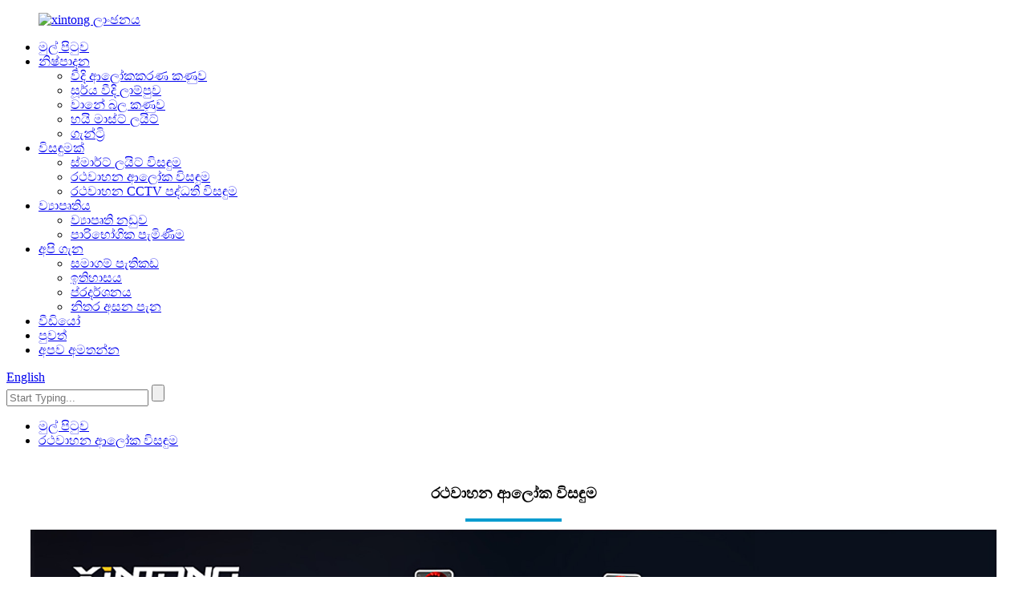

--- FILE ---
content_type: text/html
request_url: http://si.xttrafficlight.com/traffic-light-solution/
body_size: 14702
content:
<!DOCTYPE html> <html dir="ltr" lang="si"> <head>      <meta http-equiv="Content-Type" content="text/html; charset=UTF-8" /> <!-- Google Tag Manager --> <script>(function(w,d,s,l,i){w[l]=w[l]||[];w[l].push({'gtm.start':
new Date().getTime(),event:'gtm.js'});var f=d.getElementsByTagName(s)[0],
j=d.createElement(s),dl=l!='dataLayer'?'&l='+l:'';j.async=true;j.src=
'https://www.googletagmanager.com/gtm.js?id='+i+dl;f.parentNode.insertBefore(j,f);
})(window,document,'script','dataLayer','GTM-WWM9835K');</script> <!-- End Google Tag Manager --> <script type="text/javascript" src="//cdn.globalso.com/cookie_consent_banner.js"></script> <title>රථවාහන ආලෝක විසඳුම - යැංෂෝ සින්ටොං ප්‍රවාහන උපකරණ සමූහ සමාගම, සීමාසහිත.</title> <meta name="viewport" content="width=device-width,initial-scale=1,minimum-scale=1,maximum-scale=1,user-scalable=no"> <link rel="apple-touch-icon-precomposed" href=""> <meta name="format-detection" content="telephone=no"> <meta name="apple-mobile-web-app-capable" content="yes"> <meta name="apple-mobile-web-app-status-bar-style" content="black"> <meta property="og:url" content="https://www.xttrafficlight.com:443/traffic-light-solution/"/> <meta property="og:title" content="Traffic Light Solution"/> <meta property="og:description" content="Looking for an efficient traffic light solution? Look no further! Yangzhou Xintong Transport Equipment Group Co., Ltd. offers innovative and reliable traffic light systems for smoother traffic management. Contact us today for a solution that fits your needs."/> <meta property="og:type" content="product"/> <meta property="og:site_name" content="https://www.xttrafficlight.com/"/> <link href="//cdnus.globalso.com/xttrafficlight/style/global/style.css" rel="stylesheet"> <link href="//cdnus.globalso.com/xttrafficlight/style/public/public.css" rel="stylesheet">  <link rel="shortcut icon" href="https://cdnus.globalso.com/xttrafficlight/logo_11.jpg" /> <meta name="description" itemprop="description" content="රථවාහන ආලෝක විසඳුම රථවාහන ප්‍රවාහ විශ්ලේෂණය රථවාහන පරිමාවේ වෙනස්වීම් රටා උපරිම වේලාවන්: උදෑසන සහ සවස ගමන් කරන වේලාවන්හිදී" /> <meta name="keywords" content="වීදි රථවාහන ආලෝකය, පදික සංඥා ආලෝකය, ප්‍රධාන රථවාහන සංඥා ආලෝකය, වීදි සංඥා ආලෝකය, බයිසිකල් රථවාහන ආලෝකය, ඇවිදීමේ රථවාහන ආලෝකය, ටයිමරයක් සහිත රථවාහන ආලෝකය, ඇවිදීමේ සංඥා ආලෝකය" />   <link href="//cdn.globalso.com/hide_search.css" rel="stylesheet"/><link href="//www.xttrafficlight.com/style/si.html.css" rel="stylesheet"/><link rel="alternate" hreflang="si" href="https://www.xttrafficlight.com/si/" /><link rel="canonical" href="https://www.xttrafficlight.com/si/traffic-light-solution/" /></head> <body>   <!-- Google Tag Manager (noscript) --> <noscript><iframe src="https://www.googletagmanager.com/ns.html?id=GTM-WWM9835K" height="0" width="0" style="display:none;visibility:hidden"></iframe></noscript> <!-- End Google Tag Manager (noscript) --> <div class="container"> <header class="web_head">     <section class="head_layer">       <div class="layout">         <figure class="logo"><a href="/si/">                 <img src="https://cdnus.globalso.com/xttrafficlight/xintong-logo.png" alt="xintong ලාංඡනය">                 </a></figure>         <nav class="nav_wrap">           <ul class="head_nav">         <li><a href="/si/">මුල් පිටුව</a></li> <li><a href="/si/products/">නිෂ්පාදන</a> <ul class="sub-menu"> 	<li><a href="/si/street-lighting-pole/">වීදි ආලෝකකරණ කණුව</a></li> 	<li><a href="/si/solar-street-light/">සූර්ය වීදි ලාම්පුව</a></li> 	<li><a href="/si/light-pole/">වානේ බල කණුව</a></li> 	<li><a href="/si/high-mast-light-products/">හයි මාස්ට් ලයිට්</a></li> 	<li><a href="/si/gantry/">ගැන්ට්‍රි</a></li> </ul> </li> <li class="current-menu-ancestor current-menu-parent"><a href="/si/smart-light-solution/">විසඳුමක්</a> <ul class="sub-menu"> 	<li><a href="/si/smart-light-solution/">ස්මාර්ට් ලයිට් විසඳුම</a></li> 	<li class="nav-current"><a href="/si/traffic-light-solution/">රථවාහන ආලෝක විසඳුම</a></li> 	<li><a href="/si/traffic-cctv-system-solution/">රථවාහන CCTV පද්ධති විසඳුම</a></li> </ul> </li> <li><a href="/si/project/">ව්‍යාපෘතිය</a> <ul class="sub-menu"> 	<li><a href="/si/project/">ව්‍යාපෘති නඩුව</a></li> 	<li><a href="/si/customer-visit/">පාරිභෝගික පැමිණීම</a></li> </ul> </li> <li><a href="/si/about-us/">අපි ගැන</a> <ul class="sub-menu"> 	<li><a href="/si/about-us/">සමාගම් පැතිකඩ</a></li> 	<li><a href="/si/history/">ඉතිහාසය</a></li> 	<li><a href="/si/exhibition/">ප්රදර්ශනය</a></li> 	<li><a href="/si/faqs/">නිතර අසන පැන</a></li> </ul> </li> <li><a href="/si/video/">වීඩියෝ</a></li> <li><a href="/si/news/">පුවත්</a></li> <li><a href="/si/contact-us/">අපව අමතන්න</a></li>       </ul>         </nav>         <div class="head_right">           <div class="change-language ensemble">   <div class="change-language-info">     <div class="change-language-title medium-title">        <div class="language-flag language-flag-en"><a href="https://www.xttrafficlight.com/"><b class="country-flag"></b><span>English</span> </a></div>        <b class="language-icon"></b>      </div> 	<div class="change-language-cont sub-content">         <div class="empty"></div>     </div>   </div> </div> <!--theme257-->          <div class="head-search">              <form  action="https://www.xttrafficlight.com/index.php" method="get">           <input class="search-ipt" type="text" placeholder="Start Typing..."  name="s" id="s" />           <input type="hidden" name="cat" value="490"/>           <input class="search-btn" type="submit"  id="searchsubmit" />         <span id="btn-search"></span>         </form>           </div>         </div>       </div>     </section>   </header>     	 <div class="path_bar">     <div class="layout">       <ul>        <li> <a itemprop="breadcrumb" href="/si/">මුල් පිටුව</a></li><li> <a href="#">රථවාහන ආලෝක විසඳුම</a></li>       </ul>     </div>   </div> <section class="web_main page_main">      <div class="layout">        <!--<h2 class="page_title">-->       <!--    Traffic Light Solution-->       <!--  </h2>  -->        <article class="entry blog-article">   <div class="fl-builder-content fl-builder-content-1338 fl-builder-content-primary fl-builder-global-templates-locked" data-post-id="1338"><div class="fl-row fl-row-full-width fl-row-bg-none fl-node-64c1d47c2152b" data-node="64c1d47c2152b"> 	<div class="fl-row-content-wrap"> 				<div class="fl-row-content fl-row-full-width fl-node-content"> 		 <div class="fl-col-group fl-node-64c1d499746e2" data-node="64c1d499746e2"> 			<div class="fl-col fl-node-64c1d49974998" data-node="64c1d49974998" style="width: 100%;"> 	<div class="fl-col-content fl-node-content"> 	<div class="fl-module fl-module-heading fl-node-64c0e16b26fbd page_about_title" data-node="64c0e16b26fbd" data-animation-delay="0.0"> 	<div class="fl-module-content fl-node-content"> 		<h1 class="fl-heading"> 		<span class="fl-heading-text">රථවාහන ආලෝක විසඳුම</span> 	</h1>	</div> </div>	</div> </div>	</div>  <div class="fl-col-group fl-node-64c1d47c215e4" data-node="64c1d47c215e4"> 			<div class="fl-col fl-node-64c1d47c21621" data-node="64c1d47c21621" style="width: 100%;"> 	<div class="fl-col-content fl-node-content"> 	<div class="fl-module fl-module-separator fl-node-64c1d47c214ee" data-node="64c1d47c214ee" data-animation-delay="0.0"> 	<div class="fl-module-content fl-node-content"> 		<div class="fl-separator"></div>	</div> </div><div class="fl-module fl-module-photo fl-node-67ecd06f18138" data-node="67ecd06f18138" data-animation-delay="0.0"> 	<div class="fl-module-content fl-node-content"> 		<div class="fl-photo fl-photo-align-center" itemscope itemtype="http://schema.org/ImageObject"> 	<div class="fl-photo-content fl-photo-img-jpg"> 				<img class="fl-photo-img wp-image-3359" src="https://www.xttrafficlight.com/uploads/traffic-light-solution1.jpg" alt="රථවාහන ආලෝක විසඳුම" itemprop="image"  /> 		     			</div> 	</div>	</div> </div><div class="fl-module fl-module-photo fl-node-67ecd0d4909b3" data-node="67ecd0d4909b3" data-animation-delay="0.0"> 	<div class="fl-module-content fl-node-content"> 		<div class="fl-photo fl-photo-align-center" itemscope itemtype="http://schema.org/ImageObject"> 	<div class="fl-photo-content fl-photo-img-jpg"> 				<img class="fl-photo-img wp-image-3360" src="https://www.xttrafficlight.com/uploads/traffic-light-solution-21.jpg" alt="රථවාහන ආලෝක විසඳුම (2)" itemprop="image"  /> 		     			</div> 	</div>	</div> </div>	</div> </div>	</div> 		</div> 	</div> </div><div class="fl-row fl-row-full-width fl-row-bg-none fl-node-67ecd119d68eb" data-node="67ecd119d68eb"> 	<div class="fl-row-content-wrap"> 				<div class="fl-row-content fl-row-full-width fl-node-content"> 		 <div class="fl-col-group fl-node-67ecd119d84d9" data-node="67ecd119d84d9"> 			<div class="fl-col fl-node-67ecd119d87f5 fl-col-small" data-node="67ecd119d87f5" style="width: 50%;"> 	<div class="fl-col-content fl-node-content"> 	<div class="fl-module fl-module-rich-text fl-node-67ecd11e3c481" data-node="67ecd11e3c481" data-animation-delay="0.0"> 	<div class="fl-module-content fl-node-content"> 		<div class="fl-rich-text"> 	<p><span style="font-size: large; color: #003300;"><strong>රථවාහන ප්‍රවාහ විශ්ලේෂණය</strong></span></p> <p><span style="font-size: large; color: #003300;">රථවාහන පරිමාවේ වෙනස්වීම් රටා</span></p> <p><span style="font-size: large; color: #003300;">උපරිම වේලාවන්:</span><span style="font-size: large; color: #003300;">සතියේ දිනවල උදෑසන සහ සවස ගමනාගමන වේලාවන්හිදී, එනම් උදෑසන 7 සිට 9 දක්වා සහ සවස 5 සිට 7 දක්වා කාර්යබහුල වේලාවන්හිදී, රථවාහන පරිමාව උපරිමයට පැමිණේ. මෙම අවස්ථාවේදී, ප්‍රධාන මාර්ගවල වාහන පෝලිම් ගැසීම සාමාන්‍ය සංසිද්ධියක් වන අතර වාහන සෙමින් ගමන් කරයි. නිදසුනක් වශයෙන්, නගරයක මධ්‍යම ව්‍යාපාරික දිස්ත්‍රික්කය සහ නේවාසික ප්‍රදේශය සම්බන්ධ කරන මංසන්ධියක, උපරිම වේලාවන්හිදී මිනිත්තුවකට වාහන 50 සිට 80 දක්වා ගමන් කළ හැකිය.</span></p> <p><span style="font-size: large; color: #003300;">කාර්යබහුල නොවන වේලාවන්:</span><span style="font-size: large; color: #003300;">සතියේ දිනවල සහ සති අන්තවල කාර්යබහුල නොවන වේලාවන්හිදී, රථවාහන පරිමාව සාපේක්ෂව අඩු වන අතර වාහන සාපේක්ෂව වේගවත් වේගයකින් ගමන් කරයි. නිදසුනක් වශයෙන්, සතියේ දිනවල පෙ.ව. 10 සිට ප.ව. 3 දක්වා සහ සති අන්තවල දිවා කාලයේ දී මිනිත්තුවකට වාහන 20 සිට 40 දක්වා ගමන් කළ හැකිය.</span></p> <p><span style="color: #003300;"><span style="font-size: large;">වාහන වර්ගය සංයුතිය</span></span></p> <p><span style="color: #003300;"><span style="font-size: large;">P</span><span style="font-size: large;">රිවේට් කාර්: 60% සිට 80% දක්වා ප්‍රමාණයක් විය හැකිය</span></span><span style="font-size: large; color: #003300;">මුළු රථවාහන පරිමාව.</span><br /> <span style="font-size: large; color: #003300;">කුලී රථ: නගර මධ්‍යයේ, දුම්රිය ස්ථානවල සහ</span><span style="font-size: large; color: #003300;">වාණිජ ප්‍රදේශ, කුලී රථ සංඛ්‍යාව සහ</span><span style="font-size: large; color: #003300;">ගමන්-හෙයිලිං මෝටර් රථ සංඛ්‍යාව වැඩි වනු ඇත.</span><br /> <span style="font-size: large; color: #003300;">ට්‍රක් රථ: සැපයුම් වලට ආසන්න සමහර මංසන්ධිවල</span><span style="font-size: large; color: #003300;">උද්‍යාන සහ කාර්මික ප්‍රදේශ, රථවාහන පරිමාව</span><span style="font-size: large; color: #003300;">ට්‍රක් රථ ප්‍රමාණය සාපේක්ෂව ඉහළ වනු ඇත.</span><br /> <span style="font-size: large; color: #003300;">බස් රථ: සාමාන්‍යයෙන් සෑම බස් රථ කිහිපයකට වරක් බස් රථයක් ගමන් කරයි.</span><span style="font-size: large; color: #003300;">මිනිත්තු.</span></p> </div>	</div> </div>	</div> </div>			<div class="fl-col fl-node-67ecd119d8839 fl-col-small" data-node="67ecd119d8839" style="width: 50%;"> 	<div class="fl-col-content fl-node-content"> 	<div class="fl-module fl-module-rich-text fl-node-67ecd23ae06ff" data-node="67ecd23ae06ff" data-animation-delay="0.0"> 	<div class="fl-module-content fl-node-content"> 		<div class="fl-rich-text"> 	<p><span style="font-size: large; color: #000000;"><strong>පදික ප්‍රවාහ විශ්ලේෂණය</strong></span></p> <p><span style="font-size: large; color: #000000;">පදිකයින්ගේ ශබ්ද පරිමාවේ වෙනස්වීම් රටා</span></p> <p><span style="font-size: large; color: #000000;">උපරිම වේලාවන්:</span><span style="font-size: large; color: #000000;">වාණිජ ප්‍රදේශවල මංසන්ධිවල පදික ප්‍රවාහය සති අන්තයේ සහ නිවාඩු දිනවල උපරිමයට ළඟා වේ. නිදසුනක් වශයෙන්, විශාල සාප්පු සංකීර්ණ සහ සාප්පු මධ්‍යස්ථාන අසල මංසන්ධිවලදී, සති අන්තයේ සවස 2 සිට 6 දක්වා, විනාඩියකට පුද්ගලයින් 80 සිට 120 දක්වා ගමන් කළ හැකිය. ඊට අමතරව, පාසල් අසල මංසන්ධිවලදී, පාසලට පැමිණෙන සහ පිටවන වේලාවන්හිදී පදික ප්‍රවාහය සැලකිය යුතු ලෙස වැඩි වනු ඇත.</span></p> <p><span style="font-size: large; color: #000000;">කාර්යබහුල නොවන වේලාවන්:</span><span style="font-size: large; color: #000000;">සතියේ දිනවල කාර්යබහුල නොවන වේලාවන්හිදී සහ වාණිජ නොවන ප්‍රදේශවල සමහර මංසන්ධිවලදී, පදිකයින්ගේ ප්‍රවාහය සාපේක්ෂව අඩුය. නිදසුනක් වශයෙන්, සතියේ දිනවල පෙ.ව. 9 සිට 11 දක්වා සහ ප.ව. 1 සිට 3 දක්වා, සාමාන්‍ය නේවාසික ප්‍රදේශ අසල මංසන්ධිවලදී, විනාඩියකට පුද්ගලයින් 10 සිට 20 දක්වා පමණක් ගමන් කළ හැකිය.</span></p> <p><span style="font-size: large; color: #000000;">සමූහයේ සංයුතිය</span></p> <p><span style="font-size: large; color: #000000;">කාර්යාල සේවකයින්: ගමන් වේලාවන් තුළ</span><br /> <span style="font-size: large; color: #000000;">සතියේ දිනවල කාර්යාල සේවකයින් ප්‍රධාන කණ්ඩායම වේ</span><br /> <span style="font-size: large; color: #000000;">සිසුන්: පාසල් අසල මංසන්ධිවලදී</span><span style="font-size: large; color: #000000;">පාසලට පැමිණෙන සහ පිටවන වේලාවන්,</span><span style="font-size: large; color: #000000;">සිසුන් ප්‍රධාන කණ්ඩායම වනු ඇත.</span><br /> <span style="font-size: large; color: #000000;">සංචාරකයින්: සංචාරකයින් අසල මංසන්ධිවලදී</span><span style="font-size: large; color: #000000;">ආකර්ෂණීය ස්ථාන, සංචාරකයින් ප්‍රධාන කණ්ඩායමයි.</span><br /> <span style="font-size: large; color: #000000;">පදිංචිකරුවන්: නේවාසික ගොඩනැගිලි අසල මංසන්ධිවල</span><span style="font-size: large; color: #000000;">ප්‍රදේශ, පදිංචිකරුවන්ගේ විනෝද චාරිකා කාලය සාපේක්ෂව වැඩිය</span><span style="font-size: large; color: #000000;">විසිරී ඇත.</span></p> <p><span style="font-size: large; color: #000000;"> </span></p> </div>	</div> </div>	</div> </div>	</div> 		</div> 	</div> </div><div class="fl-row fl-row-full-width fl-row-bg-none fl-node-67ecd33d4405d" data-node="67ecd33d4405d"> 	<div class="fl-row-content-wrap"> 				<div class="fl-row-content fl-row-full-width fl-node-content"> 		 <div class="fl-col-group fl-node-67ecd33d46443" data-node="67ecd33d46443"> 			<div class="fl-col fl-node-67ecd33d46611" data-node="67ecd33d46611" style="width: 100%;"> 	<div class="fl-col-content fl-node-content"> 	<div class="fl-module fl-module-photo fl-node-67ecd3403a73f" data-node="67ecd3403a73f" data-animation-delay="0.0"> 	<div class="fl-module-content fl-node-content"> 		<div class="fl-photo fl-photo-align-center" itemscope itemtype="http://schema.org/ImageObject"> 	<div class="fl-photo-content fl-photo-img-jpg"> 				<img class="fl-photo-img wp-image-3361" src="https://www.xttrafficlight.com/uploads/traffic-light-solution-3.jpg" alt="රථවාහන ආලෝක විසඳුම (3)" itemprop="image"  /> 		     			</div> 	</div>	</div> </div>	</div> </div>	</div> 		</div> 	</div> </div><div class="fl-row fl-row-full-width fl-row-bg-none fl-node-67ecd3a68bc4b" data-node="67ecd3a68bc4b"> 	<div class="fl-row-content-wrap"> 				<div class="fl-row-content fl-row-full-width fl-node-content"> 		 <div class="fl-col-group fl-node-67ecd3a68e609" data-node="67ecd3a68e609"> 			<div class="fl-col fl-node-67ecd3a68e7ec fl-col-small" data-node="67ecd3a68e7ec" style="width: 50%;"> 	<div class="fl-col-content fl-node-content"> 	<div class="fl-module fl-module-rich-text fl-node-67ecd3aa7e624" data-node="67ecd3aa7e624" data-animation-delay="0.0"> 	<div class="fl-module-content fl-node-content"> 		<div class="fl-rich-text"> 	<p><span style="font-size: large; color: #000000;">①පදික හඳුනාගැනීමේ සංවේදකය යෙදවීම: පදිකයින් හඳුනාගැනීමේ සංවේදක,</span><br /> <span style="font-size: large; color: #000000;">අධෝරක්ත සංවේදක, පීඩන සංවේදක හෝ වීඩියෝ විශ්ලේෂණ සංවේදක වැනි</span><br /> <span style="font-size: large; color: #000000;">පදිකයෙකු හරස් මාර්ගයේ දෙපසම සවි කර ඇත.</span><br /> <span style="font-size: large; color: #000000;">රැඳී සිටින ප්‍රදේශය, සංවේදකය ඉක්මනින් සංඥාව ග්‍රහණය කර එය වෙත සම්ප්‍රේෂණය කරයි</span><br /> <span style="font-size: large; color: #000000;">රථවාහන සංඥා පාලන පද්ධතිය.</span></p> <p><span style="font-size: large; color: #000000;">පුද්ගලයින්ගේ හෝ වස්තූන්ගේ ගතික තොරතුරු සම්පූර්ණයෙන්ම ඉදිරිපත් කරන්න.</span><br /> <span style="font-size: large; color: #000000;">අවකාශය. වීදිය තරණය කිරීමට පදිකයින් දරන අභිප්‍රාය පිළිබඳ තත්‍ය කාලීන විනිශ්චය.</span></p> </div>	</div> </div>	</div> </div>			<div class="fl-col fl-node-67ecd3a68e839 fl-col-small" data-node="67ecd3a68e839" style="width: 50%;"> 	<div class="fl-col-content fl-node-content"> 	<div class="fl-module fl-module-rich-text fl-node-67ecd3d916f99" data-node="67ecd3d916f99" data-animation-delay="0.0"> 	<div class="fl-module-content fl-node-content"> 		<div class="fl-rich-text"> 	<p><span style="font-size: large; color: #000000;">②විවිධාංගීකරණය වූ සංදර්ශක ආකෘති: සාම්ප්‍රදායික වටකුරු රතු සහ කොළ සංඥා ලයිට් වලට අමතරව, මිනිස් හැඩැති රටා සහ මාර්ග ස්ටඩ් ලයිට් එකතු කරනු ලැබේ. කොළ පැහැති මිනිස් රූපයක් මඟින් ගමන් කිරීමට අවසර ඇති බව පෙන්නුම් කරන අතර, ස්ථිතික රතු මිනිස් රූපයක් මඟින් ගමන් කිරීම තහනම් බව පෙන්නුම් කරයි. රූපය බුද්ධිමත් වන අතර ළමයින්ට, වැඩිහිටියන්ට සහ රථවාහන නීති ගැන හුරුපුරුදු නොවන අයට තේරුම් ගැනීමට විශේෂයෙන් පහසුය.</span></p> <p><span style="font-size: large; color: #000000;">මංසන්ධිවල රථවාහන ලයිට් සමඟ සම්බන්ධ වී ඇති මෙය, සීබ්‍රා හරස් මාර්ගවලින් වීදිය හරහා ගමන් කරන රථවාහන ලයිට් සහ පදිකයින් පිළිබඳ තත්ත්වය ක්‍රියාකාරීව දැනුම් දිය හැකිය. එය බිම් ලයිට් සමඟ සම්බන්ධ වීමට සහාය වේ.</span></p> </div>	</div> </div>	</div> </div>	</div> 		</div> 	</div> </div><div class="fl-row fl-row-full-width fl-row-bg-none fl-node-67ecd4c2edd07" data-node="67ecd4c2edd07"> 	<div class="fl-row-content-wrap"> 				<div class="fl-row-content fl-row-full-width fl-node-content"> 		 <div class="fl-col-group fl-node-67ecd4c2f2289" data-node="67ecd4c2f2289"> 			<div class="fl-col fl-node-67ecd4c2f24e4" data-node="67ecd4c2f24e4" style="width: 100%;"> 	<div class="fl-col-content fl-node-content"> 	<div class="fl-module fl-module-photo fl-node-67ecd4c95680a" data-node="67ecd4c95680a" data-animation-delay="0.0"> 	<div class="fl-module-content fl-node-content"> 		<div class="fl-photo fl-photo-align-center" itemscope itemtype="http://schema.org/ImageObject"> 	<div class="fl-photo-content fl-photo-img-jpg"> 				<img class="fl-photo-img wp-image-3362" src="https://www.xttrafficlight.com/uploads/traffic-light-solution-4.jpg" alt="රථවාහන ආලෝක විසඳුම (4)" itemprop="image"  /> 		     			</div> 	</div>	</div> </div>	</div> </div>	</div> 		</div> 	</div> </div><div class="fl-row fl-row-full-width fl-row-bg-none fl-node-67ecd5a3290be" data-node="67ecd5a3290be"> 	<div class="fl-row-content-wrap"> 				<div class="fl-row-content fl-row-full-width fl-node-content"> 		 <div class="fl-col-group fl-node-67ecd5a32c7ca" data-node="67ecd5a32c7ca"> 			<div class="fl-col fl-node-67ecd5a32c97b fl-col-small" data-node="67ecd5a32c97b" style="width: 50%;"> 	<div class="fl-col-content fl-node-content"> 	<div class="fl-module fl-module-rich-text fl-node-67ecd5a62eadd" data-node="67ecd5a62eadd" data-animation-delay="0.0"> 	<div class="fl-module-content fl-node-content"> 		<div class="fl-rich-text"> 	<p><span style="color: #000000;"><span style="font-size: large;">හරිත තරංග පටි සැකසුම: ප්‍රධාන මාර්ගයේ රථවාහන තත්ත්වයන් විශ්ලේෂණය කිරීමෙන්</span><span style="font-size: large;">කලාපයේ මාර්ග මංසන්ධි සහ පවතින මංසන්ධිය ඒකාබද්ධ කිරීම</span><span style="font-size: large;">සැලසුම්, මංසන්ධි සම්බන්ධීකරණය කිරීමට සහ සම්බන්ධ කිරීමට කාලය ප්‍රශස්ත කර ඇත,</span><span style="font-size: large;">මෝටර් වාහන සඳහා නැවතුම් ගණන අඩු කර සමස්තයක් ලෙස වැඩිදියුණු කරන්න</span><span style="font-size: large;">කලාපීය මාර්ග කොටස්වල රථවාහන කාර්යක්ෂමතාව.</span></span></p> <p><span style="font-size: large; color: #000000;">බුද්ධිමත් රථවාහන ආලෝක සම්බන්ධීකරණ තාක්ෂණය රථවාහන තදබදය පාලනය කිරීම අරමුණු කරයි</span><br /> <span style="color: #000000;"> <span style="font-size: large;">බහු මංසන්ධිවල විදුලි පහන් සම්බන්ධිත ආකාරයෙන් සවි කර ඇති අතර එමඟින් වාහන ගමන් කිරීමට ඉඩ සලසයි.</span><span style="font-size: large;">නිශ්චිත වේගයකින් අඛණ්ඩව බහු මංසන්ධි හරහා තොරව</span><span style="font-size: large;">රතු එළියකට මුහුණ දීම.</span></span></p> </div>	</div> </div>	</div> </div>			<div class="fl-col fl-node-67ecd5a32c9bf fl-col-small" data-node="67ecd5a32c9bf" style="width: 50%;"> 	<div class="fl-col-content fl-node-content"> 	<div class="fl-module fl-module-rich-text fl-node-67ecd607128d4" data-node="67ecd607128d4" data-animation-delay="0.0"> 	<div class="fl-module-content fl-node-content"> 		<div class="fl-rich-text"> 	<p><span style="font-size: large; color: #000000;">රථවාහන සංඥා පාලන පද්ධති වේදිකාව: කලාපයේ ජාලගත මංසන්ධි දුරස්ථ පාලනය සහ ඒකාබද්ධ යැවීම සාක්ෂාත් කර ගන්න, අදාළ එක් එක් මංසන්ධියේ අදියර දුරස්ථව අගුළු දමන්න.</span><br /> <span style="font-size: large; color: #000000;">ප්‍රධාන සිදුවීම්, නිවාඩු දින සහ සංඥා පාලන වේදිකාව හරහා</span><br /> <span style="font-size: large; color: #000000;">වැදගත් ආරක්ෂක කාර්යයන්, සහ අදියර කාලසීමාව තත්‍ය කාලීනව සකස් කරන්න</span><br /> <span style="font-size: large; color: #000000;">සුමට ගමනාගමනය සහතික කිරීම.</span></p> <p><span style="font-size: large; color: #000000;">රථවාහන දත්ත මත පදනම් වූ කඳ රේඛා සම්බන්ධීකරණ පාලනය මත විශ්වාසය තැබීම (කොළ</span><br /> <span style="font-size: large; color: #000000;">තරංග කලාපය) සහ ප්‍රේරක පාලනය. ඒ සමඟම, විවිධ සහායක</span><br /> <span style="font-size: large; color: #000000;">පදිකයින් මාරු වීම පාලනය කිරීම වැනි ප්‍රශස්තිකරණ පාලන ක්‍රම,</span><br /> <span style="font-size: large; color: #000000;">විචල්‍ය මංතීරු පාලනය, උදම් මංතීරු පාලනය, 'බස් ප්‍රමුඛතා පාලනය, විශේෂ</span><br /> <span style="font-size: large; color: #000000;">සේවා පාලනය, තදබදය පාලනය යනාදිය ක්‍රියාත්මක කරනු ලබන්නේ</span><br /> <span style="font-size: large; color: #000000;">විවිධ මාර්ග කොටස් සහ මංසන්ධිවල සැබෑ තත්වයන්. විශාල</span><br /> <span style="font-size: large; color: #000000;">දත්ත අන්තර් සම්බන්ධකයේදී රථවාහන ආරක්ෂණ තත්ත්වය බුද්ධිමත්ව විශ්ලේෂණය කරයි-</span><br /> <span style="font-size: large; color: #000000;">රථවාහන ප්‍රශස්තිකරණය සහ පාලනය සඳහා "දත්ත ලේකම්" ලෙස සේවය කිරීම.</span></p> </div>	</div> </div>	</div> </div>	</div> 		</div> 	</div> </div><div class="fl-row fl-row-full-width fl-row-bg-none fl-node-67ecd8e40892a" data-node="67ecd8e40892a"> 	<div class="fl-row-content-wrap"> 				<div class="fl-row-content fl-row-full-width fl-node-content"> 		 <div class="fl-col-group fl-node-67ecd8e40d417" data-node="67ecd8e40d417"> 			<div class="fl-col fl-node-67ecd8e40d5de" data-node="67ecd8e40d5de" style="width: 100%;"> 	<div class="fl-col-content fl-node-content"> 	<div class="fl-module fl-module-photo fl-node-67ecddfec2130" data-node="67ecddfec2130" data-animation-delay="0.0"> 	<div class="fl-module-content fl-node-content"> 		<div class="fl-photo fl-photo-align-left" itemscope itemtype="http://schema.org/ImageObject"> 	<div class="fl-photo-content fl-photo-img-jpg"> 				<img class="fl-photo-img wp-image-3374 size-full" src="https://www.xttrafficlight.com/uploads/c18f79ad.jpg" alt="ශීර්ෂය" itemprop="image"  /> 		     			</div> 	</div>	</div> </div>	</div> </div>	</div> 		</div> 	</div> </div><div class="fl-row fl-row-full-width fl-row-bg-none fl-node-67ecd7d827832" data-node="67ecd7d827832"> 	<div class="fl-row-content-wrap"> 				<div class="fl-row-content fl-row-full-width fl-node-content"> 		 <div class="fl-col-group fl-node-67ecd7d82b560" data-node="67ecd7d82b560"> 			<div class="fl-col fl-node-67ecd7d82b71c" data-node="67ecd7d82b71c" style="width: 100%;"> 	<div class="fl-col-content fl-node-content"> 	<div class="fl-module fl-module-photo fl-node-67ecd7db16154" data-node="67ecd7db16154" data-animation-delay="0.0"> 	<div class="fl-module-content fl-node-content"> 		<div class="fl-photo fl-photo-align-center" itemscope itemtype="http://schema.org/ImageObject"> 	<div class="fl-photo-content fl-photo-img-jpg"> 				<img class="fl-photo-img wp-image-3366" src="https://www.xttrafficlight.com/uploads/traffic-light-solution-5.jpg" alt="රථවාහන ආලෝක විසඳුම (5)" itemprop="image"  /> 		     			</div> 	</div>	</div> </div>	</div> </div>	</div> 		</div> 	</div> </div><div class="fl-row fl-row-full-width fl-row-bg-none fl-node-67ecd9bfea8e3" data-node="67ecd9bfea8e3"> 	<div class="fl-row-content-wrap"> 				<div class="fl-row-content fl-row-full-width fl-node-content"> 		 <div class="fl-col-group fl-node-67ecd9bfef3cb" data-node="67ecd9bfef3cb"> 			<div class="fl-col fl-node-67ecd9bfef594" data-node="67ecd9bfef594" style="width: 100%;"> 	<div class="fl-col-content fl-node-content"> 	<div class="fl-module fl-module-rich-text fl-node-67ecd9c2850cc" data-node="67ecd9c2850cc" data-animation-delay="0.0"> 	<div class="fl-module-content fl-node-content"> 		<div class="fl-rich-text"> 	<p><span style="color: #000000;"><span style="font-size: large;">යම් දිශාවකට ගමන් කිරීමට රැඳී සිටින වාහනයක් අනාවරණය වූ විට, රථවාහන සංඥා පාලන පද්ධතිය</span><span style="font-size: large;">පෙර සැකසූ ඇල්ගොරිතමයට අනුව රථවාහන ආලෝකයේ අදියර සහ කොළ ආලෝකයේ කාලසීමාව ස්වයංක්‍රීයව සකසයි.</span><span style="font-size: large;">උදාහරණයක් ලෙස, වමට හැරෙන මංතීරුවක වාහන පෝලිමේ දිග යම් සීමාවක් ඉක්මවා ගිය විට,</span><span style="font-size: large;">පද්ධතිය සුදුසු පරිදි වමට හැරවීමේ සංඥාවේ කොළ පැහැති ආලෝක කාලය එම දිශාවට දීර්ඝ කරමින්, ප්‍රමුඛතාවය ලබා දෙයි.</span><span style="font-size: large;">වමට හැරෙන වාහන සඳහා සහ වාහන රැඳී සිටීමේ කාලය අඩු කිරීමට.</span></span></p> </div>	</div> </div>	</div> </div>	</div> 		</div> 	</div> </div><div class="fl-row fl-row-full-width fl-row-bg-none fl-node-67ecd9eb6f02e" data-node="67ecd9eb6f02e"> 	<div class="fl-row-content-wrap"> 				<div class="fl-row-content fl-row-full-width fl-node-content"> 		 <div class="fl-col-group fl-node-67ecd9eb74297" data-node="67ecd9eb74297"> 			<div class="fl-col fl-node-67ecd9eb7448b" data-node="67ecd9eb7448b" style="width: 100%;"> 	<div class="fl-col-content fl-node-content"> 	<div class="fl-module fl-module-photo fl-node-67ecda74040bf" data-node="67ecda74040bf" data-animation-delay="0.0"> 	<div class="fl-module-content fl-node-content"> 		<div class="fl-photo fl-photo-align-center" itemscope itemtype="http://schema.org/ImageObject"> 	<div class="fl-photo-content fl-photo-img-jpg"> 				<img class="fl-photo-img wp-image-3368" src="https://www.xttrafficlight.com/uploads/da674fc61.jpg" alt="රථවාහන ආලෝක විසඳුම (5)" itemprop="image"  /> 		     			</div> 	</div>	</div> </div>	</div> </div>	</div> 		</div> 	</div> </div><div class="fl-row fl-row-full-width fl-row-bg-none fl-node-67ecdb39c7958" data-node="67ecdb39c7958"> 	<div class="fl-row-content-wrap"> 				<div class="fl-row-content fl-row-full-width fl-node-content"> 		 <div class="fl-col-group fl-node-67ecdb39cd1d9" data-node="67ecdb39cd1d9"> 			<div class="fl-col fl-node-67ecdb39cd3b6" data-node="67ecdb39cd3b6" style="width: 100%;"> 	<div class="fl-col-content fl-node-content"> 	<div class="fl-module fl-module-photo fl-node-67ecdb3c333ae" data-node="67ecdb3c333ae" data-animation-delay="0.0"> 	<div class="fl-module-content fl-node-content"> 		<div class="fl-photo fl-photo-align-center" itemscope itemtype="http://schema.org/ImageObject"> 	<div class="fl-photo-content fl-photo-img-jpg"> 				<img class="fl-photo-img wp-image-3369" src="https://www.xttrafficlight.com/uploads/943befed.jpg" alt="රථවාහන ආලෝක විසඳුම (5)" itemprop="image"  /> 		     			</div> 	</div>	</div> </div>	</div> </div>	</div> 		</div> 	</div> </div><div class="fl-row fl-row-full-width fl-row-bg-none fl-node-67ecde5c7d2f2" data-node="67ecde5c7d2f2"> 	<div class="fl-row-content-wrap"> 				<div class="fl-row-content fl-row-full-width fl-node-content"> 		 <div class="fl-col-group fl-node-67ecde5c8338c" data-node="67ecde5c8338c"> 			<div class="fl-col fl-node-67ecde5c835cc" data-node="67ecde5c835cc" style="width: 100%;"> 	<div class="fl-col-content fl-node-content"> 	<div class="fl-module fl-module-photo fl-node-67ecde62a1663" data-node="67ecde62a1663" data-animation-delay="0.0"> 	<div class="fl-module-content fl-node-content"> 		<div class="fl-photo fl-photo-align-center" itemscope itemtype="http://schema.org/ImageObject"> 	<div class="fl-photo-content fl-photo-img-jpg"> 				<img class="fl-photo-img wp-image-3375" src="https://www.xttrafficlight.com/uploads/42b4bb51.jpg" alt="රථවාහන ආලෝක විසඳුම (2)" itemprop="image"  /> 		     			</div> 	</div>	</div> </div>	</div> </div>	</div> 		</div> 	</div> </div><div class="fl-row fl-row-full-width fl-row-bg-none fl-node-67ecdeac1b2fe" data-node="67ecdeac1b2fe"> 	<div class="fl-row-content-wrap"> 				<div class="fl-row-content fl-row-full-width fl-node-content"> 		 <div class="fl-col-group fl-node-67ecdeac21be1" data-node="67ecdeac21be1"> 			<div class="fl-col fl-node-67ecdeac21def" data-node="67ecdeac21def" style="width: 100%;"> 	<div class="fl-col-content fl-node-content"> 	<div class="fl-module fl-module-photo fl-node-67ecdeaead113" data-node="67ecdeaead113" data-animation-delay="0.0"> 	<div class="fl-module-content fl-node-content"> 		<div class="fl-photo fl-photo-align-center" itemscope itemtype="http://schema.org/ImageObject"> 	<div class="fl-photo-content fl-photo-img-jpg"> 				<img class="fl-photo-img wp-image-3377" src="https://www.xttrafficlight.com/uploads/43440ede.jpg" alt="රථවාහන ආලෝක විසඳුම (5)" itemprop="image"  /> 		     			</div> 	</div>	</div> </div>	</div> </div>	</div> 		</div> 	</div> </div><div class="fl-row fl-row-full-width fl-row-bg-none fl-node-67ece1e79dd1d" data-node="67ece1e79dd1d"> 	<div class="fl-row-content-wrap"> 				<div class="fl-row-content fl-row-full-width fl-node-content"> 		 <div class="fl-col-group fl-node-67ece1e7a53d1" data-node="67ece1e7a53d1"> 			<div class="fl-col fl-node-67ece1e7a55f6" data-node="67ece1e7a55f6" style="width: 100%;"> 	<div class="fl-col-content fl-node-content"> 	<div class="fl-module fl-module-photo fl-node-67ece1f03629b" data-node="67ece1f03629b" data-animation-delay="0.0"> 	<div class="fl-module-content fl-node-content"> 		<div class="fl-photo fl-photo-align-left" itemscope itemtype="http://schema.org/ImageObject"> 	<div class="fl-photo-content fl-photo-img-jpg"> 				<img class="fl-photo-img wp-image-3379" src="https://www.xttrafficlight.com/uploads/91bc40fc.jpg" alt="ශීර්ෂය" itemprop="image"  /> 		     			</div> 	</div>	</div> </div>	</div> </div>	</div> 		</div> 	</div> </div><div class="fl-row fl-row-full-width fl-row-bg-none fl-node-67ecdee172a14" data-node="67ecdee172a14"> 	<div class="fl-row-content-wrap"> 				<div class="fl-row-content fl-row-full-width fl-node-content"> 		 <div class="fl-col-group fl-node-67ecdee17987d" data-node="67ecdee17987d"> 			<div class="fl-col fl-node-67ecdee179aa0" data-node="67ecdee179aa0" style="width: 100%;"> 	<div class="fl-col-content fl-node-content"> 	<div class="fl-module fl-module-rich-text fl-node-67ecdee3da92d" data-node="67ecdee3da92d" data-animation-delay="0.0"> 	<div class="fl-module-content fl-node-content"> 		<div class="fl-rich-text"> 	<p><span style="color: #000000; font-size: large;"><strong>රථවාහන ප්‍රතිලාභ:</strong>පද්ධතිය ක්‍රියාත්මක කිරීමට පෙර සහ පසු මංසන්ධිවල වාහනවල සාමාන්‍ය පොරොත්තු කාලය, රථවාහන ධාරිතාව, තදබදය දර්ශකය සහ අනෙකුත් දර්ශක ඇගයීම. රථවාහන තත්ත්වයන් කෙරෙහි පද්ධතියේ වැඩිදියුණු කිරීමේ බලපෑම. මෙම සැලැස්ම ක්‍රියාත්මක කිරීමෙන් පසු, මංසන්ධිවල වාහනවල සාමාන්‍ය පොරොත්තු කාලය සැලකිය යුතු ලෙස අඩු වනු ඇති අතර, රථවාහන ධාරිතාව වැඩිදියුණු වනු ඇතැයි අපේක්ෂා කෙරේ. 20% -50% කින් වැඩි කරන්න, තදබදය දර්ශකය 30% -60% කින් අඩු කරන්න.</span></p> <p><span style="color: #000000; font-size: large;"><strong>සමාජ ප්‍රතිලාභ:</strong>දිගු රැඳී සිටීමේ වේලාවන් සහ නිතර ආරම්භ කිරීම සහ නැවැත්වීම හේතුවෙන් වාහනවලින් පිටවන පිටාර වායු විමෝචනය අඩු කිරීම සහ නාගරික වාතයේ ගුණාත්මකභාවය වැඩි දියුණු කිරීම. ඒ සමඟම, මාර්ග වැඩිදියුණු කිරීම රථවාහන ආරක්ෂණ මට්ටම, රථවාහන අනතුරු අවම කිරීම සහ පුරවැසියන්ගේ ගමන් සඳහා ආරක්ෂිත සහ වඩාත් පහසු ප්‍රවාහන පරිසරයක් සැපයීම.</span></p> <p><span style="font-size: large; color: #000000;"><strong>ආර්ථික ප්‍රතිලාභ:</strong>ප්‍රවාහන කාර්යක්ෂමතාව වැඩි දියුණු කිරීම, වාහන ඉන්ධන පරිභෝජනය සහ කාල පිරිවැය අඩු කිරීම, සැපයුම් ප්‍රවාහන වියදම් අඩු කිරීම සහ නාගරික ආර්ථික සංවර්ධන ප්‍රවර්ධනය කිරීම. ප්‍රතිලාභ ඇගයීම හරහා, උපරිම ප්‍රතිලාභ සහතික කිරීම සඳහා පද්ධති විසඳුම් අඛණ්ඩව ප්‍රශස්ත කිරීම</span></p> </div>	</div> </div>	</div> </div>	</div> 		</div> 	</div> </div></div>   <div class="clear"></div>        </article>    		 <hr>              </div>  </section>  <footer class="web_footer" style="background-image: url(//cdnus.globalso.com/xttrafficlight/style/global/img/demo/footer_bg.jpg)">     <div class="foot_service">       <div class="layout">            <div class="foot_items wow fadeInLeftA">           <!-- foot_item_info -->           <div class="foot_item foot_item_info">             <figure class="foot_logo"><a href="/si/">                 <img src="https://cdnus.globalso.com/xttrafficlight/xintong-logo.png" alt="xintong ලාංඡනය">                 </a></figure>           </div>           <!-- foot_item_contact -->           <div class="foot_item foot_item_contact">            <div class="foot_item_hd">              <!--<h3 class="title">Contact Us</h3>-->            </div>            <div class="foot_item_bd">             <p>අපගේ නිෂ්පාදන හෝ මිල ලැයිස්තුව පිළිබඳ විමසීම් සඳහා, කරුණාකර ඔබගේ විද්‍යුත් තැපෑල අප වෙත තබන්න, අපි පැය 24ක් ඇතුළත සම්බන්ධ වන්නෙමු.</p>            </div>           </div>           <!-- foot_item_inquiry -->           <div class="foot_item foot_item_inquiry">              <div class="company_subscribe">               <div class="learn_more">                 <a href="javascript:" class="sys_btn button">දැන් විමසන්න</a>               </div>              </div>                         </div>           <!-- foot_item_follow -->           <div class="foot_item foot_item_follow">             <ul class="foot_sns">                            <li><a target="_blank" href="https://www.facebook.com/xtonsolar"><img src="https://cdnus.globalso.com/xttrafficlight/sns02.png" alt="ෆේස්බුක්"></a></li>                         <li><a target="_blank" href="https://www.youtube.com/@xtonsolar"><img src="https://cdnus.globalso.com/xttrafficlight/sns06.png" alt="යූ ටියුබ්"></a></li>                         <li><a target="_blank" href="https://www.linkedin.com/company/xtonsolar"><img src="https://cdnus.globalso.com/xttrafficlight/linkedin-1.png" alt="ලින්ක්ඩින් (1)"></a></li>                         </ul>                   <div class="coyright">© ප්‍රකාශන හිමිකම - 2010-2024 : සියලුම හිමිකම් ඇවිරිණි.<script type="text/javascript" src="//www.globalso.site/livechat.js"></script>        <br><a href="/si/sitemap.xml">අඩවි සිතියම</a>  <br><a href='/si/warning-light/' title='Warning Light'>අනතුරු ඇඟවීමේ ආලෝකය</a>,  <a href='/si/mobile-traffic-light/' title='Mobile Traffic Light'>ජංගම රථවාහන ආලෝකය</a>,  <a href='/si/signal-light/' title='Signal Light'>සංඥා ආලෝකය</a>,  <a href='/si/traffic-light-system/' title='Traffic Light System'>රථවාහන ආලෝක පද්ධතිය</a>,  <a href='/si/solar-traffic-light/' title='Solar Traffic Light'>සූර්ය රථවාහන ආලෝකය</a>,  <a href='/si/china-led-traffic-signal-light-and-traffic-signal-light/' title='China LED Traffic Signal Light and Traffic Signal Light'>චීන LED රථවාහන සංඥා ආලෝකය සහ රථවාහන සංඥා ආලෝකය</a>, </div>           </div>          </div>         <div class="foot_items wow fadeInLeftA">             <div class="foot_item foot_item_contact">            <div class="foot_item_hd">              <h3 class="title">අපව අමතන්න</h3>            </div>            <div class="foot_item_bd">              <address class="foot_contact_list">               <!-- icons:                    ============================                    contact_ico_local                    contact_ico_phone                    contact_ico_email                    contact_ico_fax                    contact_ico_skype                    contact_ico_time -->                <ul>                  <li class="contact_item">                    <i class="contact_ico contact_ico_phone"></i>                    <div class="contact_txt">                     <span class="contact_label">දුරකථන:</span>                     <span class="contact_val"><a class="tel_link" href="tel:8618036245278">8618036245278 කර්තෘ:</a></span>                  </div>                                 </li>                  <!--<li class="contact_item">-->                  <!--  <i class="contact_ico contact_ico_phone"></i>-->                  <!--  <div class="contact_txt">-->                  <!--   <span class="contact_label">Phone:</span>-->                  <!--  -->                  <!-- </div>               -->                  <!--</li>-->                  <li class="contact_item">                    <i class="contact_ico contact_ico_email"></i>                    <div class="contact_txt">                     <span class="contact_label">විද්‍යුත් තැපෑල:</span>                     <span class="contact_val"><a href="mailto:morningyao@xtonsolar.com" class="">morningyao@xtonsolar.com</a></span>                  </div>                                 </li>                  <li class="contact_item">                    <i class="contact_ico contact_ico_local"></i>                    <div class="contact_txt">                     <span class="contact_label">ලිපිනය:</span>                     <span class="contact_val">Guoji කාර්මික සාන්ද්‍රණ ප්‍රදේශය, Suiqiao නගරය, Gaoyou නගරය, Jiangsu පළාත</span>                  </div>                                 </li>                </ul>              </address>            </div>           </div>         </div>         <div class="foot_items wow fadeInLeftA">             <div class="foot_item foot_item_contact">            <div class="foot_item_hd">              <h3 class="title">ස්ථානය යොමුව</h3>            </div>            <div class="foot_item_bd">               <!-- icons:                    ============================                    contact_ico_local                    contact_ico_phone                    contact_ico_email                    contact_ico_fax                    contact_ico_skype                    contact_ico_time -->                <ul> <li><a href="/si/about-us/">අපි ගැන</a></li> <li><a href="/si/history/">ඉතිහාසය</a></li> <li class="nav-current"><a href="/si/traffic-light-solution/">රථවාහන ආලෝක විසඳුම</a></li> <li><a href="/si/smart-light-solution/">ස්මාර්ට් ලයිට් විසඳුම</a></li> <li><a href="/si/traffic-cctv-system-solution/">රථවාහන CCTV පද්ධති විසඳුම</a></li>                </ul>            </div>           </div>         </div>       </div>      </div>   </footer> <!--<aside class="scrollsidebar" id="scrollsidebar">--> <!--  <div class="side_content">--> <!--    <div class="side_list">--> <!--      <header class="hd"><img src="//cdn.goodao.net/title_pic.png" alt="Online Inquiry"/></header>--> <!--      <div class="cont">--> <!--        <li><a class="email" href="javascript:">Send Email</a></li>--> <!--        --> <!--        --> <!--        --> <!--        --> <!--      </div>--> <!--      --> <!--      --> <!--      <div class="side_title"><a  class="close_btn"><span>x</span></a></div>--> <!--    </div>--> <!--  </div>--> <!--  <div class="show_btn"></div>--> <!--</aside>-->   <ul class="right_nav">     <li>          <div class="iconBox oln_ser">               <img src='//cdnus.globalso.com/xttrafficlight/tel.png'>             <h4>දුරකථන</h4>          </div>          <div class="hideBox">             <div class="hb">                <h5>දුරකථන</h5>                <div class="fonttalk">                     <p><a href="tel:8618036245278">8618036245278 කර්තෘ:</a></p>                     <p><a href="tel:"></a></p>                </div>                <div class="fonttalk">                                     </div>             </div>          </div>       </li>     <li>          <div class="iconBox oln_ser">               <img src='//cdnus.globalso.com/xttrafficlight/email-fill.png'>             <h4>විද්‍යුත් තැපෑල</h4>          </div>          <div class="hideBox">             <div class="hb">                <h5>විද්‍යුත් තැපෑල</h5>                <div class="fonttalk">                     <p><a href="mailto:morningyao@xtonsolar.com">morningyao@xtonsolar.com</a></p>                     <p><a href="mailto:"></a></p>                </div>                <div class="fonttalk">                                     </div>             </div>          </div>       </li>     <li>          <div class="iconBox">             <img src='//cdnus.globalso.com/xttrafficlight/whatsapp11.png'>             <h4>වට්ස්ඇප්</h4>          </div>          <div class="hideBox">             <div class="hb">                <h5>වට්ස්ඇප්</h5>                <div class="fonttalk">                     <p><a target="_blank" href="https://api.whatsapp.com/send?phone=8618036245278&text=Hello">8618036245278 කර්තෘ:</a></p>                </div>                <div class="fonttalk">                                     </div>             </div>          </div>       </li>   <!--------------TOP按钮------------------>     <li>          <div class="iconBox top">              <img src='//cdnus.globalso.com/xttrafficlight/top.png'>             <h4>ඉහළට</h4>          </div>     </li>     </ul>              <div class="inquiry-pop-bd">   <div class="inquiry-pop"> <i class="ico-close-pop" onclick="hideMsgPop();"></i>      <script type="text/javascript" src="//www.globalso.site/form.js"></script>    </div> </div> </div>  <script type="text/javascript" src="//cdnus.globalso.com/xttrafficlight/style/global/js/jquery.min.js"></script>  <script type="text/javascript" src="//cdnus.globalso.com/xttrafficlight/style/global/js/common.js"></script> <script type="text/javascript" src="//cdnus.globalso.com/xttrafficlight/style/public/public.js"></script>  <script>

</script> <!--[if lt IE 9]> <script src="//cdnus.globalso.com/xttrafficlight/style/global/js/html5.js"></script> <![endif]--> <script type="text/javascript">

if(typeof jQuery == 'undefined' || typeof jQuery.fn.on == 'undefined') {
	document.write('<script src="https://www.xttrafficlight.com/wp-content/plugins/bb-plugin/js/jquery.js"><\/script>');
	document.write('<script src="https://www.xttrafficlight.com/wp-content/plugins/bb-plugin/js/jquery.migrate.min.js"><\/script>');
}

</script><ul class="prisna-wp-translate-seo" id="prisna-translator-seo"><li class="language-flag language-flag-en"><a href="https://www.xttrafficlight.com/traffic-light-solution/" title="English"><b class="country-flag"></b><span>English</span></a></li><li class="language-flag language-flag-fr"><a href="https://www.xttrafficlight.com/fr/traffic-light-solution/" title="French"><b class="country-flag"></b><span>French</span></a></li><li class="language-flag language-flag-de"><a href="https://www.xttrafficlight.com/de/traffic-light-solution/" title="German"><b class="country-flag"></b><span>German</span></a></li><li class="language-flag language-flag-pt"><a href="https://www.xttrafficlight.com/pt/traffic-light-solution/" title="Portuguese"><b class="country-flag"></b><span>Portuguese</span></a></li><li class="language-flag language-flag-es"><a href="https://www.xttrafficlight.com/es/traffic-light-solution/" title="Spanish"><b class="country-flag"></b><span>Spanish</span></a></li><li class="language-flag language-flag-ru"><a href="https://www.xttrafficlight.com/ru/traffic-light-solution/" title="Russian"><b class="country-flag"></b><span>Russian</span></a></li><li class="language-flag language-flag-ja"><a href="https://www.xttrafficlight.com/ja/traffic-light-solution/" title="Japanese"><b class="country-flag"></b><span>Japanese</span></a></li><li class="language-flag language-flag-ko"><a href="https://www.xttrafficlight.com/ko/traffic-light-solution/" title="Korean"><b class="country-flag"></b><span>Korean</span></a></li><li class="language-flag language-flag-ar"><a href="https://www.xttrafficlight.com/ar/traffic-light-solution/" title="Arabic"><b class="country-flag"></b><span>Arabic</span></a></li><li class="language-flag language-flag-ga"><a href="https://www.xttrafficlight.com/ga/traffic-light-solution/" title="Irish"><b class="country-flag"></b><span>Irish</span></a></li><li class="language-flag language-flag-el"><a href="https://www.xttrafficlight.com/el/traffic-light-solution/" title="Greek"><b class="country-flag"></b><span>Greek</span></a></li><li class="language-flag language-flag-tr"><a href="https://www.xttrafficlight.com/tr/traffic-light-solution/" title="Turkish"><b class="country-flag"></b><span>Turkish</span></a></li><li class="language-flag language-flag-it"><a href="https://www.xttrafficlight.com/it/traffic-light-solution/" title="Italian"><b class="country-flag"></b><span>Italian</span></a></li><li class="language-flag language-flag-da"><a href="https://www.xttrafficlight.com/da/traffic-light-solution/" title="Danish"><b class="country-flag"></b><span>Danish</span></a></li><li class="language-flag language-flag-ro"><a href="https://www.xttrafficlight.com/ro/traffic-light-solution/" title="Romanian"><b class="country-flag"></b><span>Romanian</span></a></li><li class="language-flag language-flag-id"><a href="https://www.xttrafficlight.com/id/traffic-light-solution/" title="Indonesian"><b class="country-flag"></b><span>Indonesian</span></a></li><li class="language-flag language-flag-cs"><a href="https://www.xttrafficlight.com/cs/traffic-light-solution/" title="Czech"><b class="country-flag"></b><span>Czech</span></a></li><li class="language-flag language-flag-af"><a href="https://www.xttrafficlight.com/af/traffic-light-solution/" title="Afrikaans"><b class="country-flag"></b><span>Afrikaans</span></a></li><li class="language-flag language-flag-sv"><a href="https://www.xttrafficlight.com/sv/traffic-light-solution/" title="Swedish"><b class="country-flag"></b><span>Swedish</span></a></li><li class="language-flag language-flag-pl"><a href="https://www.xttrafficlight.com/pl/traffic-light-solution/" title="Polish"><b class="country-flag"></b><span>Polish</span></a></li><li class="language-flag language-flag-eu"><a href="https://www.xttrafficlight.com/eu/traffic-light-solution/" title="Basque"><b class="country-flag"></b><span>Basque</span></a></li><li class="language-flag language-flag-ca"><a href="https://www.xttrafficlight.com/ca/traffic-light-solution/" title="Catalan"><b class="country-flag"></b><span>Catalan</span></a></li><li class="language-flag language-flag-eo"><a href="https://www.xttrafficlight.com/eo/traffic-light-solution/" title="Esperanto"><b class="country-flag"></b><span>Esperanto</span></a></li><li class="language-flag language-flag-hi"><a href="https://www.xttrafficlight.com/hi/traffic-light-solution/" title="Hindi"><b class="country-flag"></b><span>Hindi</span></a></li><li class="language-flag language-flag-lo"><a href="https://www.xttrafficlight.com/lo/traffic-light-solution/" title="Lao"><b class="country-flag"></b><span>Lao</span></a></li><li class="language-flag language-flag-sq"><a href="https://www.xttrafficlight.com/sq/traffic-light-solution/" title="Albanian"><b class="country-flag"></b><span>Albanian</span></a></li><li class="language-flag language-flag-am"><a href="https://www.xttrafficlight.com/am/traffic-light-solution/" title="Amharic"><b class="country-flag"></b><span>Amharic</span></a></li><li class="language-flag language-flag-hy"><a href="https://www.xttrafficlight.com/hy/traffic-light-solution/" title="Armenian"><b class="country-flag"></b><span>Armenian</span></a></li><li class="language-flag language-flag-az"><a href="https://www.xttrafficlight.com/az/traffic-light-solution/" title="Azerbaijani"><b class="country-flag"></b><span>Azerbaijani</span></a></li><li class="language-flag language-flag-be"><a href="https://www.xttrafficlight.com/be/traffic-light-solution/" title="Belarusian"><b class="country-flag"></b><span>Belarusian</span></a></li><li class="language-flag language-flag-bn"><a href="https://www.xttrafficlight.com/bn/traffic-light-solution/" title="Bengali"><b class="country-flag"></b><span>Bengali</span></a></li><li class="language-flag language-flag-bs"><a href="https://www.xttrafficlight.com/bs/traffic-light-solution/" title="Bosnian"><b class="country-flag"></b><span>Bosnian</span></a></li><li class="language-flag language-flag-bg"><a href="https://www.xttrafficlight.com/bg/traffic-light-solution/" title="Bulgarian"><b class="country-flag"></b><span>Bulgarian</span></a></li><li class="language-flag language-flag-ceb"><a href="https://www.xttrafficlight.com/ceb/traffic-light-solution/" title="Cebuano"><b class="country-flag"></b><span>Cebuano</span></a></li><li class="language-flag language-flag-ny"><a href="https://www.xttrafficlight.com/ny/traffic-light-solution/" title="Chichewa"><b class="country-flag"></b><span>Chichewa</span></a></li><li class="language-flag language-flag-co"><a href="https://www.xttrafficlight.com/co/traffic-light-solution/" title="Corsican"><b class="country-flag"></b><span>Corsican</span></a></li><li class="language-flag language-flag-hr"><a href="https://www.xttrafficlight.com/hr/traffic-light-solution/" title="Croatian"><b class="country-flag"></b><span>Croatian</span></a></li><li class="language-flag language-flag-nl"><a href="https://www.xttrafficlight.com/nl/traffic-light-solution/" title="Dutch"><b class="country-flag"></b><span>Dutch</span></a></li><li class="language-flag language-flag-et"><a href="https://www.xttrafficlight.com/et/traffic-light-solution/" title="Estonian"><b class="country-flag"></b><span>Estonian</span></a></li><li class="language-flag language-flag-tl"><a href="https://www.xttrafficlight.com/tl/traffic-light-solution/" title="Filipino"><b class="country-flag"></b><span>Filipino</span></a></li><li class="language-flag language-flag-fi"><a href="https://www.xttrafficlight.com/fi/traffic-light-solution/" title="Finnish"><b class="country-flag"></b><span>Finnish</span></a></li><li class="language-flag language-flag-fy"><a href="https://www.xttrafficlight.com/fy/traffic-light-solution/" title="Frisian"><b class="country-flag"></b><span>Frisian</span></a></li><li class="language-flag language-flag-gl"><a href="https://www.xttrafficlight.com/gl/traffic-light-solution/" title="Galician"><b class="country-flag"></b><span>Galician</span></a></li><li class="language-flag language-flag-ka"><a href="https://www.xttrafficlight.com/ka/traffic-light-solution/" title="Georgian"><b class="country-flag"></b><span>Georgian</span></a></li><li class="language-flag language-flag-gu"><a href="https://www.xttrafficlight.com/gu/traffic-light-solution/" title="Gujarati"><b class="country-flag"></b><span>Gujarati</span></a></li><li class="language-flag language-flag-ht"><a href="https://www.xttrafficlight.com/ht/traffic-light-solution/" title="Haitian"><b class="country-flag"></b><span>Haitian</span></a></li><li class="language-flag language-flag-ha"><a href="https://www.xttrafficlight.com/ha/traffic-light-solution/" title="Hausa"><b class="country-flag"></b><span>Hausa</span></a></li><li class="language-flag language-flag-haw"><a href="https://www.xttrafficlight.com/haw/traffic-light-solution/" title="Hawaiian"><b class="country-flag"></b><span>Hawaiian</span></a></li><li class="language-flag language-flag-iw"><a href="https://www.xttrafficlight.com/iw/traffic-light-solution/" title="Hebrew"><b class="country-flag"></b><span>Hebrew</span></a></li><li class="language-flag language-flag-hmn"><a href="https://www.xttrafficlight.com/hmn/traffic-light-solution/" title="Hmong"><b class="country-flag"></b><span>Hmong</span></a></li><li class="language-flag language-flag-hu"><a href="https://www.xttrafficlight.com/hu/traffic-light-solution/" title="Hungarian"><b class="country-flag"></b><span>Hungarian</span></a></li><li class="language-flag language-flag-is"><a href="https://www.xttrafficlight.com/is/traffic-light-solution/" title="Icelandic"><b class="country-flag"></b><span>Icelandic</span></a></li><li class="language-flag language-flag-ig"><a href="https://www.xttrafficlight.com/ig/traffic-light-solution/" title="Igbo"><b class="country-flag"></b><span>Igbo</span></a></li><li class="language-flag language-flag-jw"><a href="https://www.xttrafficlight.com/jw/traffic-light-solution/" title="Javanese"><b class="country-flag"></b><span>Javanese</span></a></li><li class="language-flag language-flag-kn"><a href="https://www.xttrafficlight.com/kn/traffic-light-solution/" title="Kannada"><b class="country-flag"></b><span>Kannada</span></a></li><li class="language-flag language-flag-kk"><a href="https://www.xttrafficlight.com/kk/traffic-light-solution/" title="Kazakh"><b class="country-flag"></b><span>Kazakh</span></a></li><li class="language-flag language-flag-km"><a href="https://www.xttrafficlight.com/km/traffic-light-solution/" title="Khmer"><b class="country-flag"></b><span>Khmer</span></a></li><li class="language-flag language-flag-ku"><a href="https://www.xttrafficlight.com/ku/traffic-light-solution/" title="Kurdish"><b class="country-flag"></b><span>Kurdish</span></a></li><li class="language-flag language-flag-ky"><a href="https://www.xttrafficlight.com/ky/traffic-light-solution/" title="Kyrgyz"><b class="country-flag"></b><span>Kyrgyz</span></a></li><li class="language-flag language-flag-la"><a href="https://www.xttrafficlight.com/la/traffic-light-solution/" title="Latin"><b class="country-flag"></b><span>Latin</span></a></li><li class="language-flag language-flag-lv"><a href="https://www.xttrafficlight.com/lv/traffic-light-solution/" title="Latvian"><b class="country-flag"></b><span>Latvian</span></a></li><li class="language-flag language-flag-lt"><a href="https://www.xttrafficlight.com/lt/traffic-light-solution/" title="Lithuanian"><b class="country-flag"></b><span>Lithuanian</span></a></li><li class="language-flag language-flag-lb"><a href="https://www.xttrafficlight.com/lb/traffic-light-solution/" title="Luxembou.."><b class="country-flag"></b><span>Luxembou..</span></a></li><li class="language-flag language-flag-mk"><a href="https://www.xttrafficlight.com/mk/traffic-light-solution/" title="Macedonian"><b class="country-flag"></b><span>Macedonian</span></a></li><li class="language-flag language-flag-mg"><a href="https://www.xttrafficlight.com/mg/traffic-light-solution/" title="Malagasy"><b class="country-flag"></b><span>Malagasy</span></a></li><li class="language-flag language-flag-ms"><a href="https://www.xttrafficlight.com/ms/traffic-light-solution/" title="Malay"><b class="country-flag"></b><span>Malay</span></a></li><li class="language-flag language-flag-ml"><a href="https://www.xttrafficlight.com/ml/traffic-light-solution/" title="Malayalam"><b class="country-flag"></b><span>Malayalam</span></a></li><li class="language-flag language-flag-mt"><a href="https://www.xttrafficlight.com/mt/traffic-light-solution/" title="Maltese"><b class="country-flag"></b><span>Maltese</span></a></li><li class="language-flag language-flag-mi"><a href="https://www.xttrafficlight.com/mi/traffic-light-solution/" title="Maori"><b class="country-flag"></b><span>Maori</span></a></li><li class="language-flag language-flag-mr"><a href="https://www.xttrafficlight.com/mr/traffic-light-solution/" title="Marathi"><b class="country-flag"></b><span>Marathi</span></a></li><li class="language-flag language-flag-mn"><a href="https://www.xttrafficlight.com/mn/traffic-light-solution/" title="Mongolian"><b class="country-flag"></b><span>Mongolian</span></a></li><li class="language-flag language-flag-my"><a href="https://www.xttrafficlight.com/my/traffic-light-solution/" title="Burmese"><b class="country-flag"></b><span>Burmese</span></a></li><li class="language-flag language-flag-ne"><a href="https://www.xttrafficlight.com/ne/traffic-light-solution/" title="Nepali"><b class="country-flag"></b><span>Nepali</span></a></li><li class="language-flag language-flag-no"><a href="https://www.xttrafficlight.com/no/traffic-light-solution/" title="Norwegian"><b class="country-flag"></b><span>Norwegian</span></a></li><li class="language-flag language-flag-ps"><a href="https://www.xttrafficlight.com/ps/traffic-light-solution/" title="Pashto"><b class="country-flag"></b><span>Pashto</span></a></li><li class="language-flag language-flag-fa"><a href="https://www.xttrafficlight.com/fa/traffic-light-solution/" title="Persian"><b class="country-flag"></b><span>Persian</span></a></li><li class="language-flag language-flag-pa"><a href="https://www.xttrafficlight.com/pa/traffic-light-solution/" title="Punjabi"><b class="country-flag"></b><span>Punjabi</span></a></li><li class="language-flag language-flag-sr"><a href="https://www.xttrafficlight.com/sr/traffic-light-solution/" title="Serbian"><b class="country-flag"></b><span>Serbian</span></a></li><li class="language-flag language-flag-st"><a href="https://www.xttrafficlight.com/st/traffic-light-solution/" title="Sesotho"><b class="country-flag"></b><span>Sesotho</span></a></li><li class="language-flag language-flag-si"><a href="https://www.xttrafficlight.com/si/traffic-light-solution/" title="Sinhala"><b class="country-flag"></b><span>Sinhala</span></a></li><li class="language-flag language-flag-sk"><a href="https://www.xttrafficlight.com/sk/traffic-light-solution/" title="Slovak"><b class="country-flag"></b><span>Slovak</span></a></li><li class="language-flag language-flag-sl"><a href="https://www.xttrafficlight.com/sl/traffic-light-solution/" title="Slovenian"><b class="country-flag"></b><span>Slovenian</span></a></li><li class="language-flag language-flag-so"><a href="https://www.xttrafficlight.com/so/traffic-light-solution/" title="Somali"><b class="country-flag"></b><span>Somali</span></a></li><li class="language-flag language-flag-sm"><a href="https://www.xttrafficlight.com/sm/traffic-light-solution/" title="Samoan"><b class="country-flag"></b><span>Samoan</span></a></li><li class="language-flag language-flag-gd"><a href="https://www.xttrafficlight.com/gd/traffic-light-solution/" title="Scots Gaelic"><b class="country-flag"></b><span>Scots Gaelic</span></a></li><li class="language-flag language-flag-sn"><a href="https://www.xttrafficlight.com/sn/traffic-light-solution/" title="Shona"><b class="country-flag"></b><span>Shona</span></a></li><li class="language-flag language-flag-sd"><a href="https://www.xttrafficlight.com/sd/traffic-light-solution/" title="Sindhi"><b class="country-flag"></b><span>Sindhi</span></a></li><li class="language-flag language-flag-su"><a href="https://www.xttrafficlight.com/su/traffic-light-solution/" title="Sundanese"><b class="country-flag"></b><span>Sundanese</span></a></li><li class="language-flag language-flag-sw"><a href="https://www.xttrafficlight.com/sw/traffic-light-solution/" title="Swahili"><b class="country-flag"></b><span>Swahili</span></a></li><li class="language-flag language-flag-tg"><a href="https://www.xttrafficlight.com/tg/traffic-light-solution/" title="Tajik"><b class="country-flag"></b><span>Tajik</span></a></li><li class="language-flag language-flag-ta"><a href="https://www.xttrafficlight.com/ta/traffic-light-solution/" title="Tamil"><b class="country-flag"></b><span>Tamil</span></a></li><li class="language-flag language-flag-te"><a href="https://www.xttrafficlight.com/te/traffic-light-solution/" title="Telugu"><b class="country-flag"></b><span>Telugu</span></a></li><li class="language-flag language-flag-th"><a href="https://www.xttrafficlight.com/th/traffic-light-solution/" title="Thai"><b class="country-flag"></b><span>Thai</span></a></li><li class="language-flag language-flag-uk"><a href="https://www.xttrafficlight.com/uk/traffic-light-solution/" title="Ukrainian"><b class="country-flag"></b><span>Ukrainian</span></a></li><li class="language-flag language-flag-ur"><a href="https://www.xttrafficlight.com/ur/traffic-light-solution/" title="Urdu"><b class="country-flag"></b><span>Urdu</span></a></li><li class="language-flag language-flag-uz"><a href="https://www.xttrafficlight.com/uz/traffic-light-solution/" title="Uzbek"><b class="country-flag"></b><span>Uzbek</span></a></li><li class="language-flag language-flag-vi"><a href="https://www.xttrafficlight.com/vi/traffic-light-solution/" title="Vietnamese"><b class="country-flag"></b><span>Vietnamese</span></a></li><li class="language-flag language-flag-cy"><a href="https://www.xttrafficlight.com/cy/traffic-light-solution/" title="Welsh"><b class="country-flag"></b><span>Welsh</span></a></li><li class="language-flag language-flag-xh"><a href="https://www.xttrafficlight.com/xh/traffic-light-solution/" title="Xhosa"><b class="country-flag"></b><span>Xhosa</span></a></li><li class="language-flag language-flag-yi"><a href="https://www.xttrafficlight.com/yi/traffic-light-solution/" title="Yiddish"><b class="country-flag"></b><span>Yiddish</span></a></li><li class="language-flag language-flag-yo"><a href="https://www.xttrafficlight.com/yo/traffic-light-solution/" title="Yoruba"><b class="country-flag"></b><span>Yoruba</span></a></li><li class="language-flag language-flag-zu"><a href="https://www.xttrafficlight.com/zu/traffic-light-solution/" title="Zulu"><b class="country-flag"></b><span>Zulu</span></a></li></ul><link rel='stylesheet' id='fl-builder-layout-1338-css'  href='https://www.xttrafficlight.com/uploads/bb-plugin/cache/1338-layout.css?ver=27b5f9e762d83d0fd8a32d35e4ee54d5' type='text/css' media='all' />   <script type='text/javascript' src='https://www.xttrafficlight.com/uploads/bb-plugin/cache/1338-layout.js?ver=27b5f9e762d83d0fd8a32d35e4ee54d5'></script> <script src="https://cdnus.globalso.com/style/js/stats_init.js"></script>   <script src="//cdnus.globalso.com/common_front.js"></script><script src="//www.xttrafficlight.com/style/si.html.js"></script></body> </html><!-- Globalso Cache file was created in 0.30910396575928 seconds, on 05-01-26 9:09:32 --><!-- via php -->